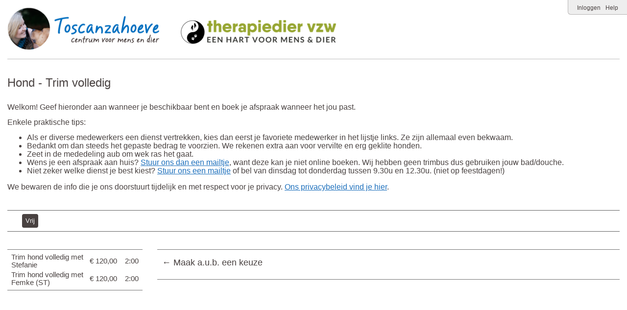

--- FILE ---
content_type: text/html; charset=utf-8
request_url: https://www.supersaas.be/schedule/Toscanzahoeve/Hond_-_Trim_volledig
body_size: 4348
content:
<!DOCTYPE html>
<html lang="nl">
<head>
	<meta charset="utf-8">
	<title>Hond - Trim volledig</title>
	<meta name="robots" content="noindex">
	<link rel="stylesheet" href="//assets.supersaas.net/assets/schedule_theme_4-5e866567d0c1193921bf458bacc23bfd6c696c164cdb5d11248f69db9c538c9b.css" />
		<script src="//assets.supersaas.net/assets/service-3001fec13a8af1c779af45348a0807c191d35fa9ff611db1b208cd443cc806f5.js"></script>
<script>if (typeof(showflags)=='undefined') document.write('<script src="/assets/service-3001fec13a8af1c779af45348a0807c191d35fa9ff611db1b208cd443cc806f5.js"><\/script>')</script>

<link rel="icon" href="//www.toscanzahoeve.be/wp-content/uploads/2015/10/cropped-favicon.png"><style>
h1,h2,h5,caption,.hid2,.tx1{color:#494241}
.bg1{background-color:#494241}
fieldset,.sup,.controls .odd td{background-color:#F9F9F9}
.table .cc, .controls .table .cc,.do{background-color:#1C6FBC}
.bo6{border-color:#1C6FBC}.bg6{background-color:#1C6FBC}
.g,.small,.topmenu li,.userform .g,.topmenu a,.userform .topmenu a{color:#494241}
span.btn-usc,.pagination span.current,.bbg{background-color:#1C6FBC}}
.bttn{background-color:#1C6FBC}
:root{--c0:#494241;--c1:#494241;--c3:#F9F9F9;--c6:#1C6FBC;--c8:#1C6FBC;--c9:#494241;--c10:#1C6FBC;}
</style>  <style>
			.day,#monthnav table tbody tr td,.monthCont tbody {background: #FFFFFF}						.weekCont thead tr.dayHeading th.todayHead div, .monthCont tbody tr td p.heading.todayHead span, #monthnav table tbody tr td.today, .weekCont thead tr.dayHeading th.todayHead span {background: #1C6FBC}			#tabContainer,.navhead,.dayHeading,.dayhead,#tabContainer #link,#hours,.todaylink, #monthnav table tbody tr td,.vslot th {color:#494241}.vslot th, #tabContainer ul.ts li, .datepick td.picked {border-color: #494241} #tabContainer ul.ts li.select {background: #494241}			#monthnav table tbody tr td.other {color: #494241}																	:root{--s0:#FFFFFF;--s2:#1C6FBC;--s3:#494241;--s4:#494241;}
  </style>
</head>
<body>
<div class="header custom_logo"><div class="logo_w"><a href="https://www.toscanzahoeve.be/boek-je-afspraak"><img src="//assets.supersaas.net/l437192_8.png" id="logo" alt="Logo"></a></div><ul class="topmenu"><li><a href="/schedule/login/Toscanzahoeve/Hond_-_Trim_volledig?after=%2Fschedule%2FToscanzahoeve%2FHond_-_Trim_volledig">Inloggen</a></li> <li><a href="/schedule/help/Toscanzahoeve/Hond_-_Trim_volledig?context=index&amp;return=%2Fschedule%2FToscanzahoeve%2FHond_-_Trim_volledig">Help</a></li></ul></div>
<noscript><div class="c"><b>Let op:</b> Deze website werkt alleen als JavaScript is ingeschakeld op uw browser!</div></noscript>
	<div class="breadcrumb">&nbsp;</div>
<div id="wrap-schedule" class="wrap-service">
	<div id="usc"></div>
	<div id="intro">
		<div id="message_box" class="message_box_wide">
			
			<h1>Hond - Trim volledig</h1>
				<div><p>Welkom! Geef hieronder aan wanneer je beschikbaar bent en boek je afspraak wanneer het jou past.</p>
<p>Enkele praktische tips:</p>
<ul>
<li>Als er diverse medewerkers een dienst vertrekken, kies dan eerst je favoriete medewerker in het lijstje links. Ze zijn allemaal even bekwaam. </li>
<li>Bedankt om dan steeds het gepaste bedrag te voorzien. We rekenen extra aan voor vervilte en erg geklite honden.</li>
<li>Zeet in de mededeling aub om wek ras het gaat. </li>
<li>Wens je een afspraak aan huis? <a href="mailto:info@toscanzahoeve.be">Stuur ons dan een mailtje</a>, want deze kan je niet online boeken. Wij hebben geen trimbus dus gebruiken jouw bad/douche. </li>
<li>Niet zeker welke dienst je best kiest? <a href="mailto:info@toscanzahoeve.be">Stuur ons een mailtje</a> of bel van dinsdag tot donderdag tussen 9.30u en 12.30u. (niet op feestdagen!)</li>
</ul>
<p>We bewaren de info die je ons doorstuurt tijdelijk en met respect voor je privacy. <a href="https://www.toscanzahoeve.be/privacy/" target="_blank" rel="noopener">Ons privacybeleid vind je hier</a>.</p></div>
				
			
			<p class="flash"><span id="flash" style="display:none"></span></p>
		</div>
	</div>
	<div id="monthnav"></div>
	<div id="tabContainer"></div>
	<div id="agenda">
			<table class="serviceCont"><tr style="vertical-align: top">
				<td id="sselect" class="tls">
					<table class="act j" onclick="sselect(event)">
								<tr id="s259077"><td>Trim hond volledig met Stefanie</td>
									<td class="rt">€ 120,00</td>
									<td class="rt">2:00</td>
								</tr>
								<tr id="s305455"><td>Trim hond volledig met Femke (ST)</td>
									<td class="rt">€ 120,00</td>
									<td class="rt">2:00</td>
								</tr>
					</table>
				</td><td class="blf"><div id="description" class="tls"></div><i id="spin"></i><div id="noroom" style="display:none"></div><div id="viewholder"></div>
			</td></tr></table>
	</div>
</div>

<div class="dialogwindow dwrap_n" id="oldres" style="display:none" role="dialog">
	<span class="dhead_n"><span class="dialoghead" tabindex="-1"><span id="oldres_edit">Afspraak wijzigen</span><span id="oldres_view" style="display:none">Afspraak bekijken</span></span> <a href="javascript:void(0)" onclick="hideDialog('oldres')" class="i i-x" aria-label="Close"></a></span>
	<div class="dbox_n">
		<form action="/schedule/Toscanzahoeve/Hond_-_Trim_volledig" accept-charset="UTF-8" method="post">
			<div id="oldres_error"></div>
			<table class="first_label">
						<tr class="t">
			<td><label for="oldres_start_time">Tijdstip</label></td>
			<td>
				<table>
					<tr>
						<td><input size="20" onfocus="show_datepick(this,0)" onblur="hide_datepick(this, false, true)" autocomplete="off" type="text" name="oldres[start_time]" id="oldres_start_time" /><div id="oldres_startm" class="g"></div></td>
						<td><label for="oldres_finish_time">tot</label></td>
						<td><input size="20" class="ro" readonly="readonly" type="text" name="oldres[finish_time]" id="oldres_finish_time" /><div id="oldres_finishm" class="g"></div></td>
					</tr>
				</table>
			</td>
		</tr>
	</tbody><tbody id="oldres_resr" style="display:none"><tr><td></td><td id="oldres_resh"></td></tr></tbody><tbody>
	
	<tr class="rq"><td><label for="oldres_full_name">Naam</label></td><td><input size="30" maxlength="50" required="required" type="text" name="oldres[full_name]" id="oldres_full_name" /></td></tr>
	<tr class="rq"><td><label for="oldres_email">E-mail</label></td><td><input size="30" maxlength="50" required="required" type="text" name="oldres[email]" id="oldres_email" /></td></tr>
	
	<tr class="rq"><td><label for="oldres_mobile">Mobiel</label></td><td><input size="30" maxlength="31" required="required" type="text" name="oldres[mobile]" id="oldres_mobile" /></td></tr>
	<tr class="rq"><td><label for="oldres_address">Adres</label></td><td><textarea rows="3" cols="40" required="required" name="oldres[address]" id="oldres_address">
</textarea></td></tr>
	<tr class="rq"><td><label for="oldres_country">Land</label></td><td>
    <select onfocus="build_clist(this)" id="oldres_country" name="oldres[country]">
    <option value="" selected="selected" class="c_repl">&nbsp; &nbsp; &nbsp;</option></select></td></tr>
	
	
	<tr class="rq"><td><label for="oldres_field_1_r">Naam kind of dier</label></td><td><input size="30" maxlength="255" onchange=" reprice(this.id)" required="required" type="text" name="oldres[field_1_r]" id="oldres_field_1_r" /></td></tr>
	<tr><td><label for="oldres_field_2_r">Ras en verwachtingen</label></td><td><textarea rows="3" cols="40" onchange=" reprice(this.id)" name="oldres[field_2_r]" id="oldres_field_2_r">
</textarea></td></tr>
		<tr><td><label for="oldres_service_id"></label></td><td><select onchange="service_change()" aria-label="Service" name="oldres[service_id]" id="oldres_service_id"><option value="259077">Trim hond volledig met Stefanie</option>
<option value="305455">Trim hond volledig met Femke (ST)</option></select></td></tr>
		<tr id="oldres_req"><td colspan="2" class="rt small">* = Verplicht veld</td></tr>
		<tr id="oldres_priceline"><td><span class="label">Prijs</span></td><td><span id="oldres_price_cents"></span><span id="oldres_price"></span>
			</td></tr>
		<tr id="oldres_statrow" style="display:none">
			<td>
					Status
			</td>
			<td id="oldres_status"></td>
		</tr>
		<tr id="oldrescreated_by" class="small"><td>Gemaakt op</td><td id="oldres_created_by"></td></tr>
		<tr id="oldresupdated_by" class="small" style="display:none"><td>Gewijzigd op</td><td id="oldres_updated_by"></td></tr>

				
			</table>
			<div class="dbtn_w">
				<div class="dbtn_i">
					<i class="id id-ical" title="Download afspraak als iCalendar file" onclick="download_ical('oldres')"></i>
				</div>
				<div class="dbtn_n dbtn_n_e bttn-dbox-ft">
					<span id="oldres_editlink"><input type="hidden" name="oldres[id]" id="oldres_id" />
						<button name="edit" type="submit" id="oldres_sedit" onclick="return showIndicator(this)" class="bttn">Afspraak aanpassen</button>
						<button name="destroy" type="submit" id="oldres_sdestroy" onclick="return removeRes(this)" class="bttn i-trash-w sq"><span>Afspraak verwijderen</span></button>
					</span>
					<a href="javascript:void(0)" onclick="hideDialog('oldres');" class="l-c">Sluiten</a><input type="hidden" name="oldres[xpos]" id="oldres_xpos" /><input type="hidden" name="oldres[ypos]" id="oldres_ypos" />
					<div class="spin_w"><div class="spin il" id="oldres_progress" style="display:none"></div></div>
				</div>
			</div>
</form>	</div>
</div>

<div class="dialogwindow dwrap_n" id="reservation" style="display:none" role="dialog">
	<span class="dhead_n"><span class="dialoghead res_title" tabindex="-1">Afspraak toevoegen</span> <a href="javascript:void(0)" onclick="hideDialog('reservation')" class="i i-x" aria-label="Close"></a></span>
	<div class="dbox_n">
		<form action="/schedule/Toscanzahoeve/Hond_-_Trim_volledig" accept-charset="UTF-8" method="post">
			<div id="reservation_error"></div>
				<table class="first_label">
							<tr class="t">
			<td><label for="reservation_start_time">Tijdstip</label></td>
			<td>
				<table>
					<tr>
						<td><input size="20" onfocus="show_datepick(this,0)" onblur="hide_datepick(this, false, true)" autocomplete="off" type="text" name="reservation[start_time]" id="reservation_start_time" /><div id="reservation_startm" class="g"></div></td>
						<td><label for="reservation_finish_time">tot</label></td>
						<td><input size="20" class="ro" readonly="readonly" type="text" name="reservation[finish_time]" id="reservation_finish_time" /><div id="reservation_finishm" class="g"></div></td>
					</tr>
				</table>
			</td>
		</tr>
	</tbody><tbody id="reservation_resr" style="display:none"><tr><td></td><td id="reservation_resh"></td></tr></tbody><tbody>
	
	<tr class="rq"><td><label for="reservation_full_name">Naam</label></td><td><input size="30" maxlength="50" required="required" type="text" name="reservation[full_name]" id="reservation_full_name" /></td></tr>
	<tr class="rq"><td><label for="reservation_email">E-mail</label></td><td><input size="30" maxlength="50" required="required" type="text" name="reservation[email]" id="reservation_email" /></td></tr>
	
	<tr class="rq"><td><label for="reservation_mobile">Mobiel</label></td><td><input size="30" maxlength="31" required="required" type="text" name="reservation[mobile]" id="reservation_mobile" /></td></tr>
	<tr class="rq"><td><label for="reservation_address">Adres</label></td><td><textarea rows="3" cols="40" required="required" name="reservation[address]" id="reservation_address">
</textarea></td></tr>
	<tr class="rq"><td><label for="reservation_country">Land</label></td><td>
    <select onfocus="build_clist(this)" id="reservation_country" name="reservation[country]">
    <option value="BE" selected="selected" class="c_repl">Belgium</option></select></td></tr>
	
	
	<tr class="rq"><td><label for="reservation_field_1_r">Naam kind of dier</label></td><td><input size="30" maxlength="255" onchange=" reprice(this.id)" required="required" type="text" name="reservation[field_1_r]" id="reservation_field_1_r" /></td></tr>
	<tr><td><label for="reservation_field_2_r">Ras en verwachtingen</label></td><td><textarea rows="3" cols="40" onchange=" reprice(this.id)" name="reservation[field_2_r]" id="reservation_field_2_r">
</textarea></td></tr>
		<tr style="display:none"><td colspan="2"><input type="hidden" name="reservation[service_id]" id="reservation_service_id" /></td></tr>
		<tr id="reservation_req"><td colspan="2" class="rt small">* = Verplicht veld</td></tr>
		<tr id="reservation_priceline"><td><span class="label">Prijs</span></td><td id="reservation_price"></td></tr>

									</table>
				<div class="dbtn_n bttn-dbox-ft">
					<span><button name="button" type="submit" onclick="return showIndicator(this)" class="bttn">Maak afspraak</button></span>
					<a href="javascript:void(0)" onclick="hideDialog('reservation');" class="l-c">Annuleren</a><input type="hidden" name="reservation[xpos]" id="reservation_xpos" /><input type="hidden" name="reservation[ypos]" id="reservation_ypos" />
					<div class="spin_w"><div class="spin" id="reservation_progress" style="display:none"></div></div>
				</div>
</form>	</div>
</div>


<div id="pickholder"></div>
<script src="//cdn.supersaas.net/js/lang/nl150.js"></script>
<script>
  
  var cursor=new Date(Date.UTC(2026,1,1,0)),sp_id=599519,token=1036711,view='free',auth_write=true,date_format=2,time_format=0,week_start=1,rounding=1800,role=0,su_ignore=1,currency="€ ",price_format=1,rules=[],ugroup=0,time_here=new Date/1000-1769883933,local=false,theme=4,res_select=0
service[259077]={data:[0,"597511","Trim hond volledig met Stefanie",120,12000,0,"\u003cp\u003eVanaf maart zal stefanie niet meer beschikbaar zijn. Femke werkt op zaterdag voormiddag en zondag. \u003c/p\u003e"]}
service[305455]={data:[0,"688048","Trim hond volledig met Femke (ST)",120,12000,0,"\u003cp\u003eWerkt op zaterdag voormiddag en zondag\u003c/p\u003e"]}

  var from_utc = [1792890000,3600,1774746000,7200,1761440400,3600,1743296400,7200,1729990800,3600];
  hotcell= 0
  var chip_fields = ["full_name","email","mobile","address","country","field_1_r","field_2_r"]
  var app=[]
</script>


<script>
  var sync = false
  var add_limit = 86400, early_limit = 15552000, early_snap = 1;
  var first_hour = 9, last_hour = 21, season = [0,0]
  var bit_prefs = 1082130559, open_times = [0,0,0,0,0,0,0,1440,1440,1440,1440,1440,1440,1440], cluster = 0, theme = 4, hide_finish = 0
  var start = " 0", act_res =0
  var ecache = {data: []}
  var mdir = 0, grid_color = 3, full_color = 0, busy_color=259077
  var hide_closed = 0,filter = 0, month_nav = 0
  var mheight = 82, w_line_height = 52, interval = 2
  var search_depth = 40,automes= "Klik op een beschikbare plek om een nieuwe afspraak te maken. ";
    document.observe('dom:loaded', domloaded)
</script>


<script src="//cdn.supersaas.net/js/countries6/nl.js"></script><script>window.update_c || document.write('<script src="/javascripts/countries/nl.js"><\/script>')</script>
</body>
</html>


--- FILE ---
content_type: text/javascript
request_url: https://cdn.supersaas.net/js/countries6/nl.js
body_size: 2565
content:
// © SuperSaaS
!function(win,doc) {
  var priocountries=[["Nederland","NL"],["België","BE"]],
    countries=[["Afghanistan","AF"],["Åland","AX"],["Albanië","AL"],["Algerije","DZ"],["Amerikaans-Samoa","AS"],["Amerikaanse Maagdeneilanden","VI"],["Andorra","AD"],["Angola","AO"],["Anguilla","AI"],["Antarctica","AQ"],["Antigua en Barbuda","AG"],["Argentinië","AR"],["Armenië","AM"],["Aruba","AW"],["Australië","AU"],["Azerbeidzjan","AZ"],["Bahama’s","BS"],["Bahrein","BH"],["Bangladesh","BD"],["Barbados","BB"],["Belarus","BY"],["België","BE"],["Belize","BZ"],["Benin","BJ"],["Bermuda","BM"],["Bhutan","BT"],["Bolivia","BO"],["Bosnië en Herzegovina","BA"],["Botswana","BW"],["Bouveteiland","BV"],["Brazilië","BR"],["Britse Maagdeneilanden","VG"],["Brunei","BN"],["Bulgarije","BG"],["Burkina Faso","BF"],["Burundi","BI"],["Cambodja","KH"],["Canada","CA"],["Caribisch Nederland","BQ"],["Centraal-Afrikaanse Republiek","CF"],["Chili","CL"],["China","CN"],["Christmaseiland","CX"],["Cocoseilanden","CC"],["Colombia","CO"],["Comoren","KM"],["Congo-Brazzaville","CG"],["Congo-Kinshasa","CD"],["Cookeilanden","CK"],["Costa Rica","CR"],["Cuba","CU"],["Curaçao","CW"],["Cyprus","CY"],["Denemarken","DK"],["Djibouti","DJ"],["Dominica","DM"],["Dominicaanse Republiek","DO"],["Duitsland","DE"],["Ecuador","EC"],["Egypte","EG"],["El Salvador","SV"],["Equatoriaal-Guinea","GQ"],["Eritrea","ER"],["Estland","EE"],["Eswatini","SZ"],["Ethiopië","ET"],["Faeröer","FO"],["Falklandeilanden","FK"],["Fiji","FJ"],["Filipijnen","PH"],["Finland","FI"],["Frankrijk","FR"],["Frans-Guyana","GF"],["Frans-Polynesië","PF"],["Gabon","GA"],["Gambia","GM"],["Georgië","GE"],["Ghana","GH"],["Gibraltar","GI"],["Grenada","GD"],["Griekenland","GR"],["Groenland","GL"],["Guadeloupe","GP"],["Guam","GU"],["Guatemala","GT"],["Guernsey","GG"],["Guinee","GN"],["Guinee-Bissau","GW"],["Guyana","GY"],["Haïti","HT"],["Heard en McDonaldeilanden","HM"],["Honduras","HN"],["Hongarije","HU"],["Hongkong","HK"],["Ierland","IE"],["IJsland","IS"],["India","IN"],["Indonesië","ID"],["Irak","IQ"],["Iran","IR"],["Isle of Man","IM"],["Israël","IL"],["Italië","IT"],["Ivoorkust","CI"],["Jamaica","JM"],["Japan","JP"],["Jemen","YE"],["Jersey","JE"],["Jordanië","JO"],["Kaaimaneilanden","KY"],["Kaapverdië","CV"],["Kameroen","CM"],["Kazachstan","KZ"],["Kenia","KE"],["Kirgizië","KG"],["Kiribati","KI"],["Koeweit","KW"],["Kroatië","HR"],["Laos","LA"],["Lesotho","LS"],["Letland","LV"],["Libanon","LB"],["Liberia","LR"],["Libië","LY"],["Liechtenstein","LI"],["Litouwen","LT"],["Luxemburg","LU"],["Macau","MO"],["Madagaskar","MG"],["Malawi","MW"],["Maldiven","MV"],["Maleisië","MY"],["Mali","ML"],["Malta","MT"],["Marokko","MA"],["Marshalleilanden","MH"],["Martinique","MQ"],["Mauritanië","MR"],["Mauritius","MU"],["Mayotte","YT"],["Mexico","MX"],["Micronesia","FM"],["Moldavië","MD"],["Monaco","MC"],["Mongolië","MN"],["Montenegro","ME"],["Montserrat","MS"],["Mozambique","MZ"],["Myanmar (Birma)","MM"],["Namibië","NA"],["Nauru","NR"],["Nederland","NL"],["Nepal","NP"],["Nicaragua","NI"],["Nieuw-Caledonië","NC"],["Nieuw-Zeeland","NZ"],["Niger","NE"],["Nigeria","NG"],["Niue","NU"],["Noord-Korea","KP"],["Noord-Macedonië","MK"],["Noordelijke Marianen","MP"],["Noorwegen","NO"],["Norfolk","NF"],["Oeganda","UG"],["Oekraïne","UA"],["Oezbekistan","UZ"],["Oman","OM"],["Oost-Timor","TL"],["Oostenrijk","AT"],["Pakistan","PK"],["Palau","PW"],["Palestina","PS"],["Panama","PA"],["Papoea-Nieuw-Guinea","PG"],["Paraguay","PY"],["Peru","PE"],["Pitcairneilanden","PN"],["Polen","PL"],["Portugal","PT"],["Puerto Rico","PR"],["Qatar","QA"],["Réunion","RE"],["Roemenië","RO"],["Rusland","RU"],["Rwanda","RW"],["Saint Kitts en Nevis","KN"],["Saint Lucia","LC"],["Saint Vincent en de Grenadines","VC"],["Saint-Barthélemy","BL"],["Saint-Martin","MF"],["Saint-Pierre en Miquelon","PM"],["Salomonseilanden","SB"],["Samoa","WS"],["San Marino","SM"],["Sao Tomé en Principe","ST"],["Saoedi-Arabië","SA"],["Senegal","SN"],["Servië","RS"],["Seychellen","SC"],["Sierra Leone","SL"],["Singapore","SG"],["Sint-Helena","SH"],["Sint-Maarten","SX"],["Slovenië","SI"],["Slowakije","SK"],["Soedan","SD"],["Somalië","SO"],["Spanje","ES"],["Spitsbergen en Jan Mayen","SJ"],["Sri Lanka","LK"],["Suriname","SR"],["Syrië","SY"],["Tadzjikistan","TJ"],["Taiwan","TW"],["Tanzania","TZ"],["Thailand","TH"],["Togo","TG"],["Tokelau","TK"],["Tonga","TO"],["Trinidad en Tobago","TT"],["Tsjaad","TD"],["Tsjechië","CZ"],["Tunesië","TN"],["Turkije","TR"],["Turkmenistan","TM"],["Turks- en Caicoseilanden","TC"],["Tuvalu","TV"],["Uruguay","UY"],["Vanuatu","VU"],["Vaticaanstad","VA"],["Venezuela","VE"],["Verenigd Koninkrijk","GB"],["Verenigde Arabische Emiraten","AE"],["Verenigde Staten","US"],["Vietnam","VN"],["Wallis en Futuna","WF"],["Westelijke Sahara","EH"],["Zambia","ZM"],["Zimbabwe","ZW"],["Zuid-Afrika","ZA"],["Zuid-Korea","KR"],["Zuid-Soedan","SS"],["Zweden","SE"],["Zwitserland","CH"]]

  function esc(s){return s.replace(/&/g,'&amp;')}
  win.build_clist=function(n,s) {
    var o,i,c,e=typeof(n)=="string" ? doc.getElementById(n) : n
    if (e.options.length>3) return
    if (!s) s=e.value;o=e.options.length==2 ? '<option value=""> </option>' : ''
    for(i=0;i<priocountries.length;i++) {c=priocountries[i];o+='<option '+(s==c[1] ? s='selected="selected" ':'')+'value="'+c[1]+'">'+esc(c[0])+'</option>'}
    o+='<option value="" disabled="disabled">•••••••••••</option>'
    for(i=0;i<countries.length;i++) {c=countries[i];o+='<option '+(s==c[1] ? 'selected="selected" ':'')+'value="'+c[1]+'">'+esc(c[0])+'</option>'}
    e.parentNode.innerHTML='<select id="'+e.id+'" name="'+e.name+'">'+o+'</select>';sel=e.id
  }

  function show_friendly(c) {
    var i,j,e=win.$$ ? $$('.c_repl') : doc.getElementsByClassName('c_repl')
    for(i=0;i<e.length;i++){
      if (c) e[i].value=c
      for(j=0;countries[j] && countries[j][1]!=e[i].value;j++);if (countries[j]) e[i].text=countries[j][0]
    }
  }
  win.update_c=function(c) {if (sel) doc.getElementById(sel).value=c;else show_friendly(c)}
  var sel
  win.show_friendly_country=function(){
    var i,e,ss=doc.getElementsByTagName('select')
    for (i=0,sel=false;i<ss.length;i++) {e=ss[i];if (e.id && e.id.indexOf('country')>0 && e.options.length>2) build_clist(e)}
    if (!sel) show_friendly()
  }
  show_friendly_country()
}(window,document);